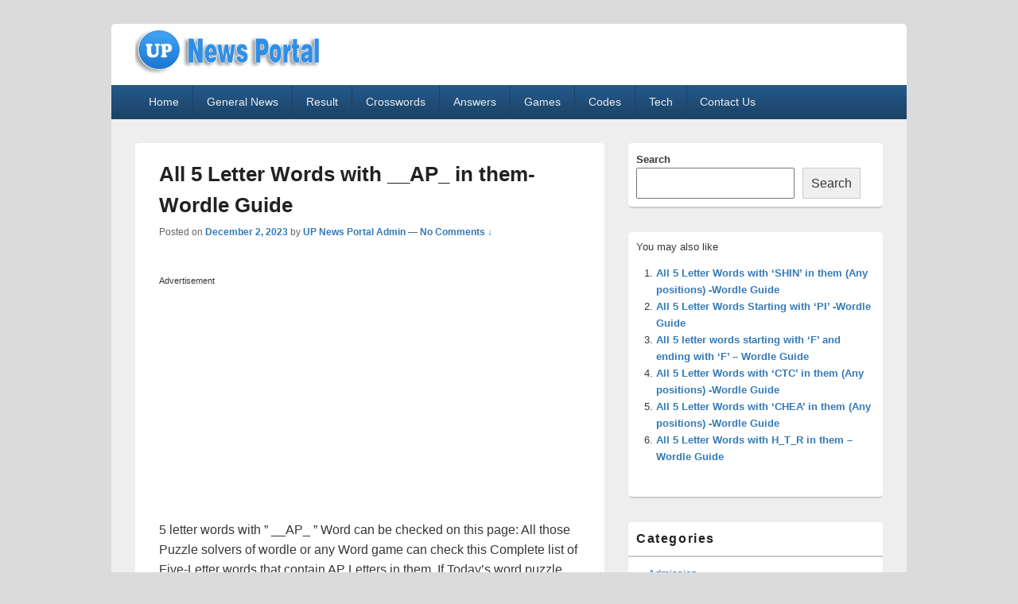

--- FILE ---
content_type: text/html; charset=UTF-8
request_url: https://uppolice.org/5-letter-words-with-__ap_/
body_size: 14953
content:
<!DOCTYPE html>

<html lang="en-US">

<head>
    <meta charset="UTF-8" />
    <meta name="viewport" content="width=device-width, initial-scale=1">
    <link rel="profile" href="https://gmpg.org/xfn/11" />
    <link rel="pingback" href="https://uppolice.org/xmlrpc.php" />
    <meta name='robots' content='index, follow, max-image-preview:large, max-snippet:-1, max-video-preview:-1' />

	<!-- This site is optimized with the Yoast SEO plugin v26.7 - https://yoast.com/wordpress/plugins/seo/ -->
	<title>All 5 Letter Words with __AP_ in them- Wordle Guide</title>
	<link rel="canonical" href="https://uppolice.org/5-letter-words-with-__ap_/" />
	<meta property="og:locale" content="en_US" />
	<meta property="og:type" content="article" />
	<meta property="og:title" content="All 5 Letter Words with __AP_ in them- Wordle Guide" />
	<meta property="og:description" content="Advertisement 5 letter words with &#8221; __AP_ &#8221; Word can be checked on this page: All those Puzzle solvers of wordle or any Word game can check this Complete list of Five-Letter words that contain AP Letters in them. If Continue reading  All 5 Letter Words with __AP_ in them- Wordle Guide&rarr;" />
	<meta property="og:url" content="https://uppolice.org/5-letter-words-with-__ap_/" />
	<meta property="og:site_name" content="uppolice.org" />
	<meta property="article:published_time" content="2023-12-02T16:41:42+00:00" />
	<meta property="article:modified_time" content="2023-12-02T16:42:55+00:00" />
	<meta property="og:image" content="https://uppolice.org/wp-content/uploads/2022/03/5-Letter-words-Wordle-Guide-300x169.jpg" />
	<meta name="author" content="UP News Portal Admin" />
	<meta name="twitter:card" content="summary_large_image" />
	<meta name="twitter:label1" content="Written by" />
	<meta name="twitter:data1" content="UP News Portal Admin" />
	<meta name="twitter:label2" content="Est. reading time" />
	<meta name="twitter:data2" content="2 minutes" />
	<script type="application/ld+json" class="yoast-schema-graph">{"@context":"https://schema.org","@graph":[{"@type":"Article","@id":"https://uppolice.org/5-letter-words-with-__ap_/#article","isPartOf":{"@id":"https://uppolice.org/5-letter-words-with-__ap_/"},"author":{"name":"UP News Portal Admin","@id":"https://uppolice.org/#/schema/person/a6c62e96e1a461b31d4cc364b8a6da50"},"headline":"All 5 Letter Words with __AP_ in them- Wordle Guide","datePublished":"2023-12-02T16:41:42+00:00","dateModified":"2023-12-02T16:42:55+00:00","mainEntityOfPage":{"@id":"https://uppolice.org/5-letter-words-with-__ap_/"},"wordCount":381,"commentCount":0,"publisher":{"@id":"https://uppolice.org/#organization"},"image":{"@id":"https://uppolice.org/5-letter-words-with-__ap_/#primaryimage"},"thumbnailUrl":"https://uppolice.org/wp-content/uploads/2022/03/5-Letter-words-Wordle-Guide-300x169.jpg","keywords":["Wordle Game Latest news"],"articleSection":["Guide","Updates"],"inLanguage":"en-US","potentialAction":[{"@type":"CommentAction","name":"Comment","target":["https://uppolice.org/5-letter-words-with-__ap_/#respond"]}]},{"@type":"WebPage","@id":"https://uppolice.org/5-letter-words-with-__ap_/","url":"https://uppolice.org/5-letter-words-with-__ap_/","name":"All 5 Letter Words with __AP_ in them- Wordle Guide","isPartOf":{"@id":"https://uppolice.org/#website"},"primaryImageOfPage":{"@id":"https://uppolice.org/5-letter-words-with-__ap_/#primaryimage"},"image":{"@id":"https://uppolice.org/5-letter-words-with-__ap_/#primaryimage"},"thumbnailUrl":"https://uppolice.org/wp-content/uploads/2022/03/5-Letter-words-Wordle-Guide-300x169.jpg","datePublished":"2023-12-02T16:41:42+00:00","dateModified":"2023-12-02T16:42:55+00:00","breadcrumb":{"@id":"https://uppolice.org/5-letter-words-with-__ap_/#breadcrumb"},"inLanguage":"en-US","potentialAction":[{"@type":"ReadAction","target":["https://uppolice.org/5-letter-words-with-__ap_/"]}]},{"@type":"ImageObject","inLanguage":"en-US","@id":"https://uppolice.org/5-letter-words-with-__ap_/#primaryimage","url":"https://uppolice.org/wp-content/uploads/2022/03/5-Letter-words-Wordle-Guide.jpg","contentUrl":"https://uppolice.org/wp-content/uploads/2022/03/5-Letter-words-Wordle-Guide.jpg","width":768,"height":432},{"@type":"BreadcrumbList","@id":"https://uppolice.org/5-letter-words-with-__ap_/#breadcrumb","itemListElement":[{"@type":"ListItem","position":1,"name":"Home","item":"https://uppolice.org/"},{"@type":"ListItem","position":2,"name":"All 5 Letter Words with __AP_ in them- Wordle Guide"}]},{"@type":"WebSite","@id":"https://uppolice.org/#website","url":"https://uppolice.org/","name":"uppolice.org","description":"uppolice.org UP News Portal, Latest Result, Gaming, Tech, Sports news","publisher":{"@id":"https://uppolice.org/#organization"},"potentialAction":[{"@type":"SearchAction","target":{"@type":"EntryPoint","urlTemplate":"https://uppolice.org/?s={search_term_string}"},"query-input":{"@type":"PropertyValueSpecification","valueRequired":true,"valueName":"search_term_string"}}],"inLanguage":"en-US"},{"@type":"Organization","@id":"https://uppolice.org/#organization","name":"UP News Portal","url":"https://uppolice.org/","logo":{"@type":"ImageObject","inLanguage":"en-US","@id":"https://uppolice.org/#/schema/logo/image/","url":"https://uppolice.org/wp-content/uploads/2021/09/Upcoming-Posts-UP-Police-ORG-icon-1.png","contentUrl":"https://uppolice.org/wp-content/uploads/2021/09/Upcoming-Posts-UP-Police-ORG-icon-1.png","width":52,"height":52,"caption":"UP News Portal"},"image":{"@id":"https://uppolice.org/#/schema/logo/image/"}},{"@type":"Person","@id":"https://uppolice.org/#/schema/person/a6c62e96e1a461b31d4cc364b8a6da50","name":"UP News Portal Admin","description":"I am the Admin of the uppolice.org website and have 7 Years+ Strong experience in content writing. I have done MCA and now proceeding with my career as a blogger. In this website total 5 Content writers work under this Admin user panel.","sameAs":["https://uppolice.org"],"url":"https://uppolice.org/author/uppolice123/"}]}</script>
	<!-- / Yoast SEO plugin. -->


<link rel="alternate" type="application/rss+xml" title="uppolice.org &raquo; Feed" href="https://uppolice.org/feed/" />
<link rel="alternate" type="application/rss+xml" title="uppolice.org &raquo; Comments Feed" href="https://uppolice.org/comments/feed/" />
<link rel="alternate" type="application/rss+xml" title="uppolice.org &raquo; All 5 Letter Words with __AP_ in them- Wordle Guide Comments Feed" href="https://uppolice.org/5-letter-words-with-__ap_/feed/" />
<link rel="alternate" title="oEmbed (JSON)" type="application/json+oembed" href="https://uppolice.org/wp-json/oembed/1.0/embed?url=https%3A%2F%2Fuppolice.org%2F5-letter-words-with-__ap_%2F" />
<link rel="alternate" title="oEmbed (XML)" type="text/xml+oembed" href="https://uppolice.org/wp-json/oembed/1.0/embed?url=https%3A%2F%2Fuppolice.org%2F5-letter-words-with-__ap_%2F&#038;format=xml" />
<style id='wp-img-auto-sizes-contain-inline-css' type='text/css'>
img:is([sizes=auto i],[sizes^="auto," i]){contain-intrinsic-size:3000px 1500px}
/*# sourceURL=wp-img-auto-sizes-contain-inline-css */
</style>

<style id='wp-emoji-styles-inline-css' type='text/css'>

	img.wp-smiley, img.emoji {
		display: inline !important;
		border: none !important;
		box-shadow: none !important;
		height: 1em !important;
		width: 1em !important;
		margin: 0 0.07em !important;
		vertical-align: -0.1em !important;
		background: none !important;
		padding: 0 !important;
	}
/*# sourceURL=wp-emoji-styles-inline-css */
</style>
<link rel='stylesheet' id='wp-block-library-css' href='https://uppolice.org/wp-includes/css/dist/block-library/style.min.css?ver=6.9' type='text/css' media='all' />
<style id='wp-block-search-inline-css' type='text/css'>
.wp-block-search__button{margin-left:10px;word-break:normal}.wp-block-search__button.has-icon{line-height:0}.wp-block-search__button svg{height:1.25em;min-height:24px;min-width:24px;width:1.25em;fill:currentColor;vertical-align:text-bottom}:where(.wp-block-search__button){border:1px solid #ccc;padding:6px 10px}.wp-block-search__inside-wrapper{display:flex;flex:auto;flex-wrap:nowrap;max-width:100%}.wp-block-search__label{width:100%}.wp-block-search.wp-block-search__button-only .wp-block-search__button{box-sizing:border-box;display:flex;flex-shrink:0;justify-content:center;margin-left:0;max-width:100%}.wp-block-search.wp-block-search__button-only .wp-block-search__inside-wrapper{min-width:0!important;transition-property:width}.wp-block-search.wp-block-search__button-only .wp-block-search__input{flex-basis:100%;transition-duration:.3s}.wp-block-search.wp-block-search__button-only.wp-block-search__searchfield-hidden,.wp-block-search.wp-block-search__button-only.wp-block-search__searchfield-hidden .wp-block-search__inside-wrapper{overflow:hidden}.wp-block-search.wp-block-search__button-only.wp-block-search__searchfield-hidden .wp-block-search__input{border-left-width:0!important;border-right-width:0!important;flex-basis:0;flex-grow:0;margin:0;min-width:0!important;padding-left:0!important;padding-right:0!important;width:0!important}:where(.wp-block-search__input){appearance:none;border:1px solid #949494;flex-grow:1;font-family:inherit;font-size:inherit;font-style:inherit;font-weight:inherit;letter-spacing:inherit;line-height:inherit;margin-left:0;margin-right:0;min-width:3rem;padding:8px;text-decoration:unset!important;text-transform:inherit}:where(.wp-block-search__button-inside .wp-block-search__inside-wrapper){background-color:#fff;border:1px solid #949494;box-sizing:border-box;padding:4px}:where(.wp-block-search__button-inside .wp-block-search__inside-wrapper) .wp-block-search__input{border:none;border-radius:0;padding:0 4px}:where(.wp-block-search__button-inside .wp-block-search__inside-wrapper) .wp-block-search__input:focus{outline:none}:where(.wp-block-search__button-inside .wp-block-search__inside-wrapper) :where(.wp-block-search__button){padding:4px 8px}.wp-block-search.aligncenter .wp-block-search__inside-wrapper{margin:auto}.wp-block[data-align=right] .wp-block-search.wp-block-search__button-only .wp-block-search__inside-wrapper{float:right}
/*# sourceURL=https://uppolice.org/wp-includes/blocks/search/style.min.css */
</style>
<style id='wp-block-search-theme-inline-css' type='text/css'>
.wp-block-search .wp-block-search__label{font-weight:700}.wp-block-search__button{border:1px solid #ccc;padding:.375em .625em}
/*# sourceURL=https://uppolice.org/wp-includes/blocks/search/theme.min.css */
</style>
<style id='global-styles-inline-css' type='text/css'>
:root{--wp--preset--aspect-ratio--square: 1;--wp--preset--aspect-ratio--4-3: 4/3;--wp--preset--aspect-ratio--3-4: 3/4;--wp--preset--aspect-ratio--3-2: 3/2;--wp--preset--aspect-ratio--2-3: 2/3;--wp--preset--aspect-ratio--16-9: 16/9;--wp--preset--aspect-ratio--9-16: 9/16;--wp--preset--color--black: #000000;--wp--preset--color--cyan-bluish-gray: #abb8c3;--wp--preset--color--white: #ffffff;--wp--preset--color--pale-pink: #f78da7;--wp--preset--color--vivid-red: #cf2e2e;--wp--preset--color--luminous-vivid-orange: #ff6900;--wp--preset--color--luminous-vivid-amber: #fcb900;--wp--preset--color--light-green-cyan: #7bdcb5;--wp--preset--color--vivid-green-cyan: #00d084;--wp--preset--color--pale-cyan-blue: #8ed1fc;--wp--preset--color--vivid-cyan-blue: #0693e3;--wp--preset--color--vivid-purple: #9b51e0;--wp--preset--color--dark-gray: #373737;--wp--preset--color--medium-gray: #cccccc;--wp--preset--color--light-gray: #eeeeee;--wp--preset--color--blue: #1982d1;--wp--preset--gradient--vivid-cyan-blue-to-vivid-purple: linear-gradient(135deg,rgb(6,147,227) 0%,rgb(155,81,224) 100%);--wp--preset--gradient--light-green-cyan-to-vivid-green-cyan: linear-gradient(135deg,rgb(122,220,180) 0%,rgb(0,208,130) 100%);--wp--preset--gradient--luminous-vivid-amber-to-luminous-vivid-orange: linear-gradient(135deg,rgb(252,185,0) 0%,rgb(255,105,0) 100%);--wp--preset--gradient--luminous-vivid-orange-to-vivid-red: linear-gradient(135deg,rgb(255,105,0) 0%,rgb(207,46,46) 100%);--wp--preset--gradient--very-light-gray-to-cyan-bluish-gray: linear-gradient(135deg,rgb(238,238,238) 0%,rgb(169,184,195) 100%);--wp--preset--gradient--cool-to-warm-spectrum: linear-gradient(135deg,rgb(74,234,220) 0%,rgb(151,120,209) 20%,rgb(207,42,186) 40%,rgb(238,44,130) 60%,rgb(251,105,98) 80%,rgb(254,248,76) 100%);--wp--preset--gradient--blush-light-purple: linear-gradient(135deg,rgb(255,206,236) 0%,rgb(152,150,240) 100%);--wp--preset--gradient--blush-bordeaux: linear-gradient(135deg,rgb(254,205,165) 0%,rgb(254,45,45) 50%,rgb(107,0,62) 100%);--wp--preset--gradient--luminous-dusk: linear-gradient(135deg,rgb(255,203,112) 0%,rgb(199,81,192) 50%,rgb(65,88,208) 100%);--wp--preset--gradient--pale-ocean: linear-gradient(135deg,rgb(255,245,203) 0%,rgb(182,227,212) 50%,rgb(51,167,181) 100%);--wp--preset--gradient--electric-grass: linear-gradient(135deg,rgb(202,248,128) 0%,rgb(113,206,126) 100%);--wp--preset--gradient--midnight: linear-gradient(135deg,rgb(2,3,129) 0%,rgb(40,116,252) 100%);--wp--preset--font-size--small: 14px;--wp--preset--font-size--medium: 20px;--wp--preset--font-size--large: 24px;--wp--preset--font-size--x-large: 42px;--wp--preset--font-size--normal: 16px;--wp--preset--font-size--huge: 26px;--wp--preset--spacing--20: 0.44rem;--wp--preset--spacing--30: 0.67rem;--wp--preset--spacing--40: 1rem;--wp--preset--spacing--50: 1.5rem;--wp--preset--spacing--60: 2.25rem;--wp--preset--spacing--70: 3.38rem;--wp--preset--spacing--80: 5.06rem;--wp--preset--shadow--natural: 6px 6px 9px rgba(0, 0, 0, 0.2);--wp--preset--shadow--deep: 12px 12px 50px rgba(0, 0, 0, 0.4);--wp--preset--shadow--sharp: 6px 6px 0px rgba(0, 0, 0, 0.2);--wp--preset--shadow--outlined: 6px 6px 0px -3px rgb(255, 255, 255), 6px 6px rgb(0, 0, 0);--wp--preset--shadow--crisp: 6px 6px 0px rgb(0, 0, 0);}:where(.is-layout-flex){gap: 0.5em;}:where(.is-layout-grid){gap: 0.5em;}body .is-layout-flex{display: flex;}.is-layout-flex{flex-wrap: wrap;align-items: center;}.is-layout-flex > :is(*, div){margin: 0;}body .is-layout-grid{display: grid;}.is-layout-grid > :is(*, div){margin: 0;}:where(.wp-block-columns.is-layout-flex){gap: 2em;}:where(.wp-block-columns.is-layout-grid){gap: 2em;}:where(.wp-block-post-template.is-layout-flex){gap: 1.25em;}:where(.wp-block-post-template.is-layout-grid){gap: 1.25em;}.has-black-color{color: var(--wp--preset--color--black) !important;}.has-cyan-bluish-gray-color{color: var(--wp--preset--color--cyan-bluish-gray) !important;}.has-white-color{color: var(--wp--preset--color--white) !important;}.has-pale-pink-color{color: var(--wp--preset--color--pale-pink) !important;}.has-vivid-red-color{color: var(--wp--preset--color--vivid-red) !important;}.has-luminous-vivid-orange-color{color: var(--wp--preset--color--luminous-vivid-orange) !important;}.has-luminous-vivid-amber-color{color: var(--wp--preset--color--luminous-vivid-amber) !important;}.has-light-green-cyan-color{color: var(--wp--preset--color--light-green-cyan) !important;}.has-vivid-green-cyan-color{color: var(--wp--preset--color--vivid-green-cyan) !important;}.has-pale-cyan-blue-color{color: var(--wp--preset--color--pale-cyan-blue) !important;}.has-vivid-cyan-blue-color{color: var(--wp--preset--color--vivid-cyan-blue) !important;}.has-vivid-purple-color{color: var(--wp--preset--color--vivid-purple) !important;}.has-black-background-color{background-color: var(--wp--preset--color--black) !important;}.has-cyan-bluish-gray-background-color{background-color: var(--wp--preset--color--cyan-bluish-gray) !important;}.has-white-background-color{background-color: var(--wp--preset--color--white) !important;}.has-pale-pink-background-color{background-color: var(--wp--preset--color--pale-pink) !important;}.has-vivid-red-background-color{background-color: var(--wp--preset--color--vivid-red) !important;}.has-luminous-vivid-orange-background-color{background-color: var(--wp--preset--color--luminous-vivid-orange) !important;}.has-luminous-vivid-amber-background-color{background-color: var(--wp--preset--color--luminous-vivid-amber) !important;}.has-light-green-cyan-background-color{background-color: var(--wp--preset--color--light-green-cyan) !important;}.has-vivid-green-cyan-background-color{background-color: var(--wp--preset--color--vivid-green-cyan) !important;}.has-pale-cyan-blue-background-color{background-color: var(--wp--preset--color--pale-cyan-blue) !important;}.has-vivid-cyan-blue-background-color{background-color: var(--wp--preset--color--vivid-cyan-blue) !important;}.has-vivid-purple-background-color{background-color: var(--wp--preset--color--vivid-purple) !important;}.has-black-border-color{border-color: var(--wp--preset--color--black) !important;}.has-cyan-bluish-gray-border-color{border-color: var(--wp--preset--color--cyan-bluish-gray) !important;}.has-white-border-color{border-color: var(--wp--preset--color--white) !important;}.has-pale-pink-border-color{border-color: var(--wp--preset--color--pale-pink) !important;}.has-vivid-red-border-color{border-color: var(--wp--preset--color--vivid-red) !important;}.has-luminous-vivid-orange-border-color{border-color: var(--wp--preset--color--luminous-vivid-orange) !important;}.has-luminous-vivid-amber-border-color{border-color: var(--wp--preset--color--luminous-vivid-amber) !important;}.has-light-green-cyan-border-color{border-color: var(--wp--preset--color--light-green-cyan) !important;}.has-vivid-green-cyan-border-color{border-color: var(--wp--preset--color--vivid-green-cyan) !important;}.has-pale-cyan-blue-border-color{border-color: var(--wp--preset--color--pale-cyan-blue) !important;}.has-vivid-cyan-blue-border-color{border-color: var(--wp--preset--color--vivid-cyan-blue) !important;}.has-vivid-purple-border-color{border-color: var(--wp--preset--color--vivid-purple) !important;}.has-vivid-cyan-blue-to-vivid-purple-gradient-background{background: var(--wp--preset--gradient--vivid-cyan-blue-to-vivid-purple) !important;}.has-light-green-cyan-to-vivid-green-cyan-gradient-background{background: var(--wp--preset--gradient--light-green-cyan-to-vivid-green-cyan) !important;}.has-luminous-vivid-amber-to-luminous-vivid-orange-gradient-background{background: var(--wp--preset--gradient--luminous-vivid-amber-to-luminous-vivid-orange) !important;}.has-luminous-vivid-orange-to-vivid-red-gradient-background{background: var(--wp--preset--gradient--luminous-vivid-orange-to-vivid-red) !important;}.has-very-light-gray-to-cyan-bluish-gray-gradient-background{background: var(--wp--preset--gradient--very-light-gray-to-cyan-bluish-gray) !important;}.has-cool-to-warm-spectrum-gradient-background{background: var(--wp--preset--gradient--cool-to-warm-spectrum) !important;}.has-blush-light-purple-gradient-background{background: var(--wp--preset--gradient--blush-light-purple) !important;}.has-blush-bordeaux-gradient-background{background: var(--wp--preset--gradient--blush-bordeaux) !important;}.has-luminous-dusk-gradient-background{background: var(--wp--preset--gradient--luminous-dusk) !important;}.has-pale-ocean-gradient-background{background: var(--wp--preset--gradient--pale-ocean) !important;}.has-electric-grass-gradient-background{background: var(--wp--preset--gradient--electric-grass) !important;}.has-midnight-gradient-background{background: var(--wp--preset--gradient--midnight) !important;}.has-small-font-size{font-size: var(--wp--preset--font-size--small) !important;}.has-medium-font-size{font-size: var(--wp--preset--font-size--medium) !important;}.has-large-font-size{font-size: var(--wp--preset--font-size--large) !important;}.has-x-large-font-size{font-size: var(--wp--preset--font-size--x-large) !important;}
/*# sourceURL=global-styles-inline-css */
</style>

<style id='classic-theme-styles-inline-css' type='text/css'>
/*! This file is auto-generated */
.wp-block-button__link{color:#fff;background-color:#32373c;border-radius:9999px;box-shadow:none;text-decoration:none;padding:calc(.667em + 2px) calc(1.333em + 2px);font-size:1.125em}.wp-block-file__button{background:#32373c;color:#fff;text-decoration:none}
/*# sourceURL=/wp-includes/css/classic-themes.min.css */
</style>
<link rel='stylesheet' id='dashicons-css' href='https://uppolice.org/wp-includes/css/dashicons.min.css?ver=6.9' type='text/css' media='all' />
<link rel='stylesheet' id='admin-bar-css' href='https://uppolice.org/wp-includes/css/admin-bar.min.css?ver=6.9' type='text/css' media='all' />
<style id='admin-bar-inline-css' type='text/css'>

    /* Hide CanvasJS credits for P404 charts specifically */
    #p404RedirectChart .canvasjs-chart-credit {
        display: none !important;
    }
    
    #p404RedirectChart canvas {
        border-radius: 6px;
    }

    .p404-redirect-adminbar-weekly-title {
        font-weight: bold;
        font-size: 14px;
        color: #fff;
        margin-bottom: 6px;
    }

    #wpadminbar #wp-admin-bar-p404_free_top_button .ab-icon:before {
        content: "\f103";
        color: #dc3545;
        top: 3px;
    }
    
    #wp-admin-bar-p404_free_top_button .ab-item {
        min-width: 80px !important;
        padding: 0px !important;
    }
    
    /* Ensure proper positioning and z-index for P404 dropdown */
    .p404-redirect-adminbar-dropdown-wrap { 
        min-width: 0; 
        padding: 0;
        position: static !important;
    }
    
    #wpadminbar #wp-admin-bar-p404_free_top_button_dropdown {
        position: static !important;
    }
    
    #wpadminbar #wp-admin-bar-p404_free_top_button_dropdown .ab-item {
        padding: 0 !important;
        margin: 0 !important;
    }
    
    .p404-redirect-dropdown-container {
        min-width: 340px;
        padding: 18px 18px 12px 18px;
        background: #23282d !important;
        color: #fff;
        border-radius: 12px;
        box-shadow: 0 8px 32px rgba(0,0,0,0.25);
        margin-top: 10px;
        position: relative !important;
        z-index: 999999 !important;
        display: block !important;
        border: 1px solid #444;
    }
    
    /* Ensure P404 dropdown appears on hover */
    #wpadminbar #wp-admin-bar-p404_free_top_button .p404-redirect-dropdown-container { 
        display: none !important;
    }
    
    #wpadminbar #wp-admin-bar-p404_free_top_button:hover .p404-redirect-dropdown-container { 
        display: block !important;
    }
    
    #wpadminbar #wp-admin-bar-p404_free_top_button:hover #wp-admin-bar-p404_free_top_button_dropdown .p404-redirect-dropdown-container {
        display: block !important;
    }
    
    .p404-redirect-card {
        background: #2c3338;
        border-radius: 8px;
        padding: 18px 18px 12px 18px;
        box-shadow: 0 2px 8px rgba(0,0,0,0.07);
        display: flex;
        flex-direction: column;
        align-items: flex-start;
        border: 1px solid #444;
    }
    
    .p404-redirect-btn {
        display: inline-block;
        background: #dc3545;
        color: #fff !important;
        font-weight: bold;
        padding: 5px 22px;
        border-radius: 8px;
        text-decoration: none;
        font-size: 17px;
        transition: background 0.2s, box-shadow 0.2s;
        margin-top: 8px;
        box-shadow: 0 2px 8px rgba(220,53,69,0.15);
        text-align: center;
        line-height: 1.6;
    }
    
    .p404-redirect-btn:hover {
        background: #c82333;
        color: #fff !important;
        box-shadow: 0 4px 16px rgba(220,53,69,0.25);
    }
    
    /* Prevent conflicts with other admin bar dropdowns */
    #wpadminbar .ab-top-menu > li:hover > .ab-item,
    #wpadminbar .ab-top-menu > li.hover > .ab-item {
        z-index: auto;
    }
    
    #wpadminbar #wp-admin-bar-p404_free_top_button:hover > .ab-item {
        z-index: 999998 !important;
    }
    
/*# sourceURL=admin-bar-inline-css */
</style>
<link rel='stylesheet' id='wp-faq-schema-jquery-ui-css' href='https://uppolice.org/wp-content/plugins/faq-schema-for-pages-and-posts//css/jquery-ui.css?ver=2.0.0' type='text/css' media='all' />
<link rel='stylesheet' id='toc-screen-css' href='https://uppolice.org/wp-content/plugins/table-of-contents-plus/screen.min.css?ver=2411.1' type='text/css' media='all' />
<link rel='stylesheet' id='genericons-css' href='https://uppolice.org/wp-content/themes/catch-box/genericons/genericons.css?ver=3.4.1' type='text/css' media='all' />
<link rel='stylesheet' id='catchbox-style-css' href='https://uppolice.org/wp-content/themes/catch-box/style.css?ver=20251222-72726' type='text/css' media='all' />
<link rel='stylesheet' id='catchbox-block-style-css' href='https://uppolice.org/wp-content/themes/catch-box/css/blocks.css?ver=1.0' type='text/css' media='all' />
<link rel='stylesheet' id='blue-css' href='https://uppolice.org/wp-content/themes/catch-box/colors/blue.css' type='text/css' media='all' />
<script type="text/javascript" src="https://uppolice.org/wp-includes/js/jquery/jquery.min.js?ver=3.7.1" id="jquery-core-js"></script>
<script type="text/javascript" src="https://uppolice.org/wp-includes/js/jquery/jquery-migrate.min.js?ver=3.4.1" id="jquery-migrate-js"></script>
<script type="text/javascript" id="catchbox-menu-js-extra">
/* <![CDATA[ */
var screenReaderText = {"expand":"expand child menu","collapse":"collapse child menu"};
//# sourceURL=catchbox-menu-js-extra
/* ]]> */
</script>
<script type="text/javascript" src="https://uppolice.org/wp-content/themes/catch-box/js/menu.min.js?ver=2.1.1.1" id="catchbox-menu-js"></script>
<link rel="https://api.w.org/" href="https://uppolice.org/wp-json/" /><link rel="alternate" title="JSON" type="application/json" href="https://uppolice.org/wp-json/wp/v2/posts/50273" /><link rel="EditURI" type="application/rsd+xml" title="RSD" href="https://uppolice.org/xmlrpc.php?rsd" />
<meta name="generator" content="WordPress 6.9" />
<link rel='shortlink' href='https://uppolice.org/?p=50273' />
	<style type="text/css">
			#site-title,
		#site-description {
			position: absolute !important;
			clip: rect(1px 1px 1px 1px); /* IE6, IE7 */
			clip: rect(1px, 1px, 1px, 1px);
		}
		</style>
	<style type="text/css" id="custom-background-css">
body.custom-background { background-color: #dbdbdb; }
</style>
	<link rel="icon" href="https://uppolice.org/wp-content/uploads/2021/09/Upcoming-Posts-UP-Police-ORG-icon-1.png" sizes="32x32" />
<link rel="icon" href="https://uppolice.org/wp-content/uploads/2021/09/Upcoming-Posts-UP-Police-ORG-icon-1.png" sizes="192x192" />
<link rel="apple-touch-icon" href="https://uppolice.org/wp-content/uploads/2021/09/Upcoming-Posts-UP-Police-ORG-icon-1.png" />
<meta name="msapplication-TileImage" content="https://uppolice.org/wp-content/uploads/2021/09/Upcoming-Posts-UP-Police-ORG-icon-1.png" />
		<style type="text/css" id="wp-custom-css">
			#branding img {
    height: auto;
    max-width: 70%;
}
#header-content {
    padding: 1px 0;
}
/* #site-generator .powered {
	
	
	font-size: 0px;
} */

.container {
  text-align: center;
  padding: 0;
  width: 375px;
}

.center-row-css {
  margin: 0;
}

.form-control.correct-words-input {
	text-transform: uppercase;
 font-weight:bold;
  color: white;
  background-color: #2f6917;
  text-align: center;
  font-size: 1.5rem;
  margin: 5px;
  border-radius: 10%;
  height: 65px;
  width: 65px;
}

.form-control.incorrect-words-input {
	text-transform: uppercase;
	font-weight:bold;
  color: white;
  background-color: #db8b00;
  text-align: center;
  font-size: 1.5rem;
  margin: 5px;
  border-radius: 10%;
  height: 65px;
  width: 65px;
}

.form-control.input-box-3 {
	text-transform: uppercase;
    color: white;
    font-weight: bold;
  color: #000000;
  text-align: center;
  font-size: 1.5rem;
  height: 70px;
}

.form-control.input-box2-css {
  text-transform: uppercase;
    color: white;
    font-weight: bold;
  background-color: #bfbfbf;
  text-align: center;
  font-size: 1.5rem;
  height: 70px;
}

.selected_values {
  text-align: center;
  padding-bottom: 9px;
  margin-bottom: 9px;
  padding-top: 3px;
  margin-top: 3px;
  color: grey;
}

.selected_values .grey {
  background-color: aliceblue;
  padding-top: 3px;
  margin-top: 3px;
  display: initial;
  border-radius: 11px;
	align-content: center
  padding: 5px;
  margin: 10px;
  width: 50px;
}
div.form-group{
  display: inline;
}
.container {
    text-align: center;
    padding: 0;
    width: inherit;
	    zoom: 65%;
}
		</style>
		<link rel='stylesheet' id='wulf-style-css' href='https://uppolice.org/wp-content/plugins/wordle-ul-filter/wordle-ul-filter.css?ver=4.8' type='text/css' media='all' />
<link rel='stylesheet' id='yarppRelatedCss-css' href='https://uppolice.org/wp-content/plugins/yet-another-related-posts-plugin/style/related.css?ver=5.30.11' type='text/css' media='all' />
</head>

<body data-rsssl=1 class="wp-singular post-template-default single single-post postid-50273 single-format-standard custom-background wp-custom-logo wp-embed-responsive wp-theme-catch-box right-sidebar one-menu header-image-top">

    
    
    <div id="page" class="hfeed site">

        <a href="#main" class="skip-link screen-reader-text">Skip to content</a>
        <header id="branding" role="banner">

            
            <div id="header-content" class="clearfix">

                <div class="logo-wrap clearfix"><div id="site-logo"><a href="https://uppolice.org/" class="custom-logo-link" rel="home" data-wpel-link="internal"><img width="360" height="107" src="https://uppolice.org/wp-content/uploads/2021/09/Upcoming-Posts-UP-Police-ORG-Logo.png" class="custom-logo" alt="UPPolice.org, UP News Portal, Recruitment, Result, Admit card, Tech, Health, News, UP News Sarkari Result, uppolice.org, Sports, UPPolice," decoding="async" srcset="https://uppolice.org/wp-content/uploads/2021/09/Upcoming-Posts-UP-Police-ORG-Logo.png 360w, https://uppolice.org/wp-content/uploads/2021/09/Upcoming-Posts-UP-Police-ORG-Logo-300x89.png 300w" sizes="(max-width: 360px) 100vw, 360px" /></a></div><!-- #site-logo -->	<div id="hgroup" class="site-details">
					<p id="site-title"><a href="https://uppolice.org/" rel="home" data-wpel-link="internal">uppolice.org</a></p>
					<p id="site-description">uppolice.org UP News Portal, Latest Result, Gaming, Tech, Sports news</p>
			
   	</div><!-- #hgroup -->
</div><!-- .logo-wrap -->
            </div><!-- #header-content -->

                <div class="menu-access-wrap mobile-header-menu clearfix">
        <div id="mobile-header-left-menu" class="mobile-menu-anchor primary-menu">
            <a href="#mobile-header-left-nav" id="menu-toggle-primary" class="genericon genericon-menu">
                <span class="mobile-menu-text">Menu</span>
            </a>
        </div><!-- #mobile-header-left-menu -->
            
        
        <div id="site-header-menu-primary" class="site-header-menu">
            <nav id="access" class="main-navigation menu-focus" role="navigation" aria-label="Primary Menu">
            
                <h3 class="screen-reader-text">Primary menu</h3>
                <div class="menu-header-container"><ul class="menu"><li id="menu-item-33" class="menu-item menu-item-type-custom menu-item-object-custom menu-item-home menu-item-33"><a href="https://uppolice.org/" data-wpel-link="internal">Home</a></li>
<li id="menu-item-5624" class="menu-item menu-item-type-custom menu-item-object-custom menu-item-5624"><a href="https://uppolice.org/category/news/" data-wpel-link="internal">General News</a></li>
<li id="menu-item-100315" class="menu-item menu-item-type-taxonomy menu-item-object-category menu-item-100315"><a href="https://uppolice.org/category/result/" data-wpel-link="internal">Result</a></li>
<li id="menu-item-193232" class="menu-item menu-item-type-taxonomy menu-item-object-category menu-item-193232"><a href="https://uppolice.org/category/guide/crossword-finder/" data-wpel-link="internal">Crosswords</a></li>
<li id="menu-item-193233" class="menu-item menu-item-type-custom menu-item-object-custom menu-item-193233"><a href="https://uppolice.org/tag/puzzle-games-answer-today/" data-wpel-link="internal">Answers</a></li>
<li id="menu-item-6193" class="menu-item menu-item-type-taxonomy menu-item-object-category menu-item-has-children menu-item-6193"><a href="https://uppolice.org/category/gaming-news/" data-wpel-link="internal">Games</a>
<ul class="sub-menu">
	<li id="menu-item-10254" class="menu-item menu-item-type-custom menu-item-object-custom menu-item-10254"><a href="https://uppolice.org/tag/roblox-online-game-latest-news/" data-wpel-link="internal">Roblox</a></li>
</ul>
</li>
<li id="menu-item-10253" class="menu-item menu-item-type-custom menu-item-object-custom menu-item-10253"><a href="https://uppolice.org/tag/redeem-code-latest-news/" data-wpel-link="internal">Codes</a></li>
<li id="menu-item-98" class="menu-item menu-item-type-taxonomy menu-item-object-category menu-item-98"><a href="https://uppolice.org/category/tech-news/" data-wpel-link="internal">Tech</a></li>
<li id="menu-item-100113" class="menu-item menu-item-type-post_type menu-item-object-page menu-item-100113"><a href="https://uppolice.org/contact-us/" data-wpel-link="internal">Contact Us</a></li>
</ul></div>            </nav><!-- #access -->
        </div><!-- .site-header-menu -->

            </div><!-- .menu-access-wrap -->
    
        </header><!-- #branding -->

        
        
        <div id="main" class="clearfix">

            
            <div id="primary" class="content-area">

                
                <div id="content" role="main">
                    
				
<article id="post-50273" class="post-50273 post type-post status-publish format-standard hentry category-guide category-updates tag-wordle-game-latest-news">
	<header class="entry-header">
		<h1 class="entry-title">All 5 Letter Words with __AP_ in them- Wordle Guide</h1>

		            <div class="entry-meta">
                <span class="sep">Posted on </span><a href="https://uppolice.org/5-letter-words-with-__ap_/" title="10:11 pm" rel="bookmark" data-wpel-link="internal"><time class="entry-date updated" datetime="2023-12-02T22:11:42+05:30" pubdate>December 2, 2023</time></a><span class="by-author"> <span class="sep"> by </span> <span class="author vcard"><a class="url fn n" href="https://uppolice.org/author/uppolice123/" title="View all posts by UP News Portal Admin" rel="author" data-wpel-link="internal">UP News Portal Admin</a></span></span>                                    <span class="sep sep-comment"> &mdash; </span>
                    <span class="comments-link">
                        <a href="https://uppolice.org/5-letter-words-with-__ap_/#respond" data-wpel-link="internal">No Comments &darr;</a>                    </span>
                            </div><!-- .entry-meta -->
			</header><!-- .entry-header -->

	<div class="entry-content">
		<div class='code-block code-block-2' style='margin: 8px 0; clear: both;'>
<span style="font-size: 8pt;">Advertisement</span>
<script async src="https://pagead2.googlesyndication.com/pagead/js/adsbygoogle.js?client=ca-pub-5535923650272969"
     crossorigin="anonymous"></script>
<!-- Upp below menu -->
<ins class="adsbygoogle"
     style="display:block"
     data-ad-client="ca-pub-5535923650272969"
     data-ad-slot="1556458746"
     data-ad-format="auto"
     data-full-width-responsive="true"></ins>
<script>
     (adsbygoogle = window.adsbygoogle || []).push({});
</script></div>
<p>5 letter words with &#8221; __AP_ &#8221; Word can be checked on this page: All those Puzzle solvers of wordle or any Word game can check this Complete list of Five-Letter words that contain AP Letters in them. If Today&#8217;s word puzzle stumped you then this <strong><a href="https://uppolice.org/category/guide/" data-wpel-link="internal">Wordle Guide</a></strong> will help you to find 3 remaining letters of Word of 5 letters starting with <a href="https://uppolice.org/5-letter-words-with-__ap_/" data-wpel-link="internal"> __AP_ </a><strong>.</strong><span id="more-50273"></span></p>
<blockquote><p><strong>Also check</strong>: <strong><a href="https://uppolice.org/wordle-answers-today/" data-wpel-link="internal">Today&#8217;s Wordle Puzzle Answer</a></strong></p></blockquote>
<h2 style="text-align: center;">All 5 letter words with __AP_ &#8211; Wordle Hint</h2>
<p>If you successfully find the Third, and Fourth Letters of the <strong><a href="https://uppolice.org/tag/wordle-game-latest-news/" data-wpel-link="internal">Wordle game</a></strong> or any and looking for the rest of the Three letters then this word list will help you to find the correct answers and solve the puzzle on your own.</p>
<p style="text-align: center;"><strong>Try Our <span style="color: #ff0000;"><a style="color: #ff0000;" href="https://uppolice.org/wordle-answer-finder/" data-wpel-link="internal">WORDLE WORD FINDER TOOL</a></span></strong></p>
<p><img decoding="async" class="aligncenter" src="https://uppolice.org/wp-content/uploads/2022/03/5-Letter-words-Wordle-Guide-300x169.jpg" />    <div class="wulf-tool" data-target-ul="word-list">

        <!-- Correct Letters -->
        <div class="wulf-label">Correct Letters</div>
        <div class="wulf-row wulf-correct">
                            <!--<span class="wulf-tile" data-pos="0" contenteditable="true"></span>-->
                <input
  type="text"
  class="wulf-tile"
  data-pos="0"
  maxlength="1"
  autocomplete="off"
  spellcheck="false"
/>

                            <!--<span class="wulf-tile" data-pos="1" contenteditable="true"></span>-->
                <input
  type="text"
  class="wulf-tile"
  data-pos="1"
  maxlength="1"
  autocomplete="off"
  spellcheck="false"
/>

                            <!--<span class="wulf-tile" data-pos="2" contenteditable="true"></span>-->
                <input
  type="text"
  class="wulf-tile"
  data-pos="2"
  maxlength="1"
  autocomplete="off"
  spellcheck="false"
/>

                            <!--<span class="wulf-tile" data-pos="3" contenteditable="true"></span>-->
                <input
  type="text"
  class="wulf-tile"
  data-pos="3"
  maxlength="1"
  autocomplete="off"
  spellcheck="false"
/>

                            <!--<span class="wulf-tile" data-pos="4" contenteditable="true"></span>-->
                <input
  type="text"
  class="wulf-tile"
  data-pos="4"
  maxlength="1"
  autocomplete="off"
  spellcheck="false"
/>

                    </div>

        <!-- Misplaced Letters -->
        <div class="wulf-label">Misplaced Letters</div>
        <div class="wulf-row wulf-misplaced">
                            <!--<span class="wulf-tile" data-pos="0" contenteditable="true"></span>-->
                <input
  type="text"
  class="wulf-tile"
  data-pos="0"
  maxlength="1"
  autocomplete="off"
  spellcheck="false"
/>

                            <!--<span class="wulf-tile" data-pos="1" contenteditable="true"></span>-->
                <input
  type="text"
  class="wulf-tile"
  data-pos="1"
  maxlength="1"
  autocomplete="off"
  spellcheck="false"
/>

                            <!--<span class="wulf-tile" data-pos="2" contenteditable="true"></span>-->
                <input
  type="text"
  class="wulf-tile"
  data-pos="2"
  maxlength="1"
  autocomplete="off"
  spellcheck="false"
/>

                            <!--<span class="wulf-tile" data-pos="3" contenteditable="true"></span>-->
                <input
  type="text"
  class="wulf-tile"
  data-pos="3"
  maxlength="1"
  autocomplete="off"
  spellcheck="false"
/>

                            <!--<span class="wulf-tile" data-pos="4" contenteditable="true"></span>-->
                <input
  type="text"
  class="wulf-tile"
  data-pos="4"
  maxlength="1"
  autocomplete="off"
  spellcheck="false"
/>

                    </div>

        <!-- Contains Letters -->
        <div class="wulf-sub-label">Contains Letters</div>
        <input
            type="text"
            class="wulf-input wulf-contains"
            placeholder="e.g. aei"
            autocomplete="off"
            spellcheck="false"
        />

        <!-- Incorrect Letters -->
        <div class="wulf-sub-label">Incorrect Letters</div>
        <input
            type="text"
            class="wulf-input wulf-exclude"
            placeholder="e.g. xyz"
            autocomplete="off"
            spellcheck="false"
        />

        <!-- Footer -->
        <div class="wulf-footer">
            <div class="wulf-count">Showing 0 of 0 words</div>
            <button type="button" class="wulf-reset">Reset</button>
        </div>

        <!-- No Results Message -->
        <div class="wulf-no-results" style="display:none;">
            No words found. Try adjusting your filters.
        </div>

    </div>
    </p>
<p><strong>Here is the complete list of 5 Letter words with __AP_ letters in them:</strong></p><div class='code-block code-block-1' style='margin: 8px 0; clear: both;'>
<span style="font-size: 8pt;">Advertisement</span>
<script async src="https://pagead2.googlesyndication.com/pagead/js/adsbygoogle.js?client=ca-pub-5535923650272969"
     crossorigin="anonymous"></script>
<ins class="adsbygoogle"
     style="display:block; text-align:center;"
     data-ad-layout="in-article"
     data-ad-format="fluid"
     data-ad-client="ca-pub-5535923650272969"
     data-ad-slot="2161617534"></ins>
<script>
     (adsbygoogle = window.adsbygoogle || []).push({});
</script></div>

<ul>
<li>adapt</li>
<li>agape</li>
<li>alapa</li>
<li>alaps</li>
<li>ataps</li>
<li>chape</li>
<li>chaps</li>
<li>chapt</li>
<li>claps</li>
<li>clapt</li>
<li>coapt</li>
<li>crape</li>
<li>craps</li>
<li>crapy</li>
<li>drape</li>
<li>flaps</li>
<li>frape</li>
<li>fraps</li>
<li>grape</li>
<li>graph</li>
<li>grapy</li>
<li>heaps</li>
<li>heapy</li>
<li>igapo</li>
<li>inapt</li>
<li>klaps</li>
<li>knaps</li>
<li>leaps</li>
<li>leapt</li>
<li>neaps</li>
<li>okapi</li>
<li>okapi</li>
<li>reaps</li>
<li>scape</li>
<li>scapi</li>
<li>shape</li>
<li>shaps</li>
<li>slaps</li>
<li>snaps</li>
<li>soaps</li>
<li>soapy</li>
<li>staph</li>
<li>staps</li>
<li>swaps</li>
<li>trape</li>
<li>traps</li>
<li>trapt</li>
<li>unapt</li>
<li>whaps</li>
<li>wraps</li>
<li>wrapt</li>
</ul>
<p>The list mentioned above is worked for every puzzle game or event if you are generally searching for Five letter words that start in __AP_ letters (or wordle containing A, P Letters as Third, and fourth) then this list will be the same and worked for any situation. Wordle game within months rules over the world and now people are searching for hints and clues that they can use to solve the puzzle in the best attempt (2/6, 3/6, 4/6, 5/6).</p>
<p>In the <strong>wordle game</strong>, you have only 6 tries to guess the correct answers so the wordle guide is the best source to eliminate all those words that you already used and do not contain in today’s word puzzle answer. In that way, you will easily short the words that possibly be your today’s wordle answer.</p>
<blockquote><p>Visit our <a href="https://uppolice.org/category/guide/" data-wpel-link="internal"><strong>Wordle Guide Section</strong> </a>to Find more Five letter words list</p></blockquote>
<p><strong>Final words:</strong> Here we listed all possible words that can make with the starting __AP_ Letter. If somehow any English word is missing in the following list kindly update us in below comment box.</p>
<div class='code-block code-block-3' style='margin: 8px 0; clear: both;'>
<span style="font-size: 8pt;">Advertisement</span>
<script async src="https://pagead2.googlesyndication.com/pagead/js/adsbygoogle.js?client=ca-pub-5535923650272969"
     crossorigin="anonymous"></script>
<ins class="adsbygoogle"
     style="display:block"
     data-ad-format="autorelaxed"
     data-ad-client="ca-pub-5535923650272969"
     data-ad-slot="4262265716"></ins>
<script>
     (adsbygoogle = window.adsbygoogle || []).push({});
</script></div>
<!-- CONTENT END 2 -->
			</div><!-- .entry-content -->

	<footer class="entry-meta">
		This entry was posted in <a href="https://uppolice.org/category/guide/" rel="category tag" data-wpel-link="internal">Guide</a>, <a href="https://uppolice.org/category/updates/" rel="category tag" data-wpel-link="internal">Updates</a> and tagged <a href="https://uppolice.org/tag/wordle-game-latest-news/" rel="tag" data-wpel-link="internal">Wordle Game Latest news</a> by <a href="https://uppolice.org/author/uppolice123/" data-wpel-link="internal">UP News Portal Admin</a>. Bookmark the <a href="https://uppolice.org/5-letter-words-with-__ap_/" title="Permalink to All 5 Letter Words with __AP_ in them- Wordle Guide" rel="bookmark" data-wpel-link="internal">permalink</a>.		
		
	</footer><!-- .entry-meta -->
</article><!-- #post-50273 -->

		<div id="author-info">
			<div id="author-avatar">
							</div><!-- #author-avatar -->
			<div id="author-description">
				<h2>About UP News Portal Admin</h2>
				I am the Admin of the uppolice.org website and have 7 Years+ Strong experience in content writing. I have done MCA and now proceeding with my career as a blogger. In this website total 5 Content writers work under this Admin user panel.				<div id="author-link">
					<a href="https://uppolice.org/author/uppolice123/" rel="author" data-wpel-link="internal">
						View all posts by UP News Portal Admin <span class="meta-nav">&rarr;</span>					</a>
				</div><!-- #author-link	-->
			</div><!-- #author-description -->
		</div><!-- #entry-author-info -->
	<div id="comments">
	
	
	
		<div id="respond" class="comment-respond">
		<h2 id="reply-title" class="comment-reply-title">Leave a Reply <small><a rel="nofollow" id="cancel-comment-reply-link" href="/5-letter-words-with-__ap_/#respond" style="display:none;" data-wpel-link="internal">Cancel reply</a></small></h2><form action="" method="post" id="commentform" class="comment-form"><p class="comment-notes"><span id="email-notes">Your email address will not be published.</span> <span class="required-field-message">Required fields are marked <span class="required">*</span></span></p><p class="comment-form-comment"><label for="comment">Comment <span class="required">*</span></label> <textarea id="comment" name="comment" cols="45" rows="8" maxlength="65525" required></textarea></p><p class="comment-form-author"><label for="author">Name</label> <span class="required">*</span><input id="author" name="author" type="text" value="" size="30" aria-required='true' /></p>
<p class="comment-form-email"><label for="email">Email</label> <span class="required">*</span><input id="email" name="email" type="text" value="" size="30" aria-required='true' /></p>
<p class="comment-form-url"><label for="url">Website</label> <input id="url" name="url" type="url" value="" size="30" maxlength="200" autocomplete="url" /></p>
<p class="comment-form-cookies-consent"><input id="wp-comment-cookies-consent" name="wp-comment-cookies-consent" type="checkbox" value="yes" /> <label for="wp-comment-cookies-consent">Save my name, email, and website in this browser for the next time I comment.</label></p>
<p class="form-submit"><input name="submit" type="submit" id="submit" class="submit" value="Post Comment" /> <input type='hidden' name='comment_post_ID' value='50273' id='comment_post_ID' />
<input type='hidden' name='comment_parent' id='comment_parent' value='0' />
</p></form>	</div><!-- #respond -->
	
</div><!-- #comments -->
	<nav class="navigation post-navigation" aria-label="Posts">
		<h2 class="screen-reader-text">Post navigation</h2>
		<div class="nav-links"><div class="nav-previous"><a href="https://uppolice.org/5-letter-words-with-_d_p_/" rel="prev" data-wpel-link="internal"><span class="meta-nav" aria-hidden="true"><span class="nav-icon">&larr;</span> Previous</span> <span class="screen-reader-text">Previous post:</span> <span class="post-title">All 5 Letter Words with _D_P_ in them &#8211; Wordle Guide</span></a></div><div class="nav-next"><a href="https://uppolice.org/5-letter-words-with-ad__t/" rel="next" data-wpel-link="internal"><span class="meta-nav" aria-hidden="true">Next <span class="nav-icon">&rarr;</span></span> <span class="screen-reader-text">Next post:</span> <span class="post-title">All 5 Letter Words with AD__T in them- Wordle Guide</span></a></div></div>
	</nav>
		</div><!-- #content -->
        
		            
	</div><!-- #primary -->
    
	    


		<aside id="secondary" class="sidebar widget-area" role="complementary">
			<h2 class="screen-reader-text">Primary Sidebar Widget Area</h2>
			<section id="block-4" class="widget widget_block widget_search"><form role="search" method="get" action="https://uppolice.org/" class="wp-block-search__button-outside wp-block-search__text-button wp-block-search"    ><label class="wp-block-search__label" for="wp-block-search__input-1" >Search</label><div class="wp-block-search__inside-wrapper" ><input class="wp-block-search__input" id="wp-block-search__input-1" placeholder="" value="" type="search" name="s" required /><button aria-label="Search" class="wp-block-search__button wp-element-button" type="submit" >Search</button></div></form></section><section id="block-8" class="widget widget_block"><h3>You may also like</h3><div class='yarpp yarpp-related yarpp-related-widget yarpp-template-list'>
<ol><li><a href="https://uppolice.org/5-letter-words-with-shin-in-them/" rel="bookmark" data-wpel-link="internal">All 5 Letter Words with &#8216;SHIN&#8217; in them (Any positions) -Wordle Guide</a></li><li><a href="https://uppolice.org/5-letter-words-starting-with-pi/" rel="bookmark" data-wpel-link="internal">All 5 Letter Words Starting with &#8216;PI&#8217; -Wordle Guide</a></li><li><a href="https://uppolice.org/5-letter-words-starting-with-f-and-ending-with-f/" rel="bookmark" data-wpel-link="internal">All 5 letter words starting with &#8216;F&#8217; and ending with &#8216;F&#8217; &#8211; Wordle Guide</a></li><li><a href="https://uppolice.org/5-letter-words-with-ctc-in-them/" rel="bookmark" data-wpel-link="internal">All 5 Letter Words with &#8216;CTC&#8217; in them (Any positions) -Wordle Guide</a></li><li><a href="https://uppolice.org/5-letter-words-with-chea-in-them/" rel="bookmark" data-wpel-link="internal">All 5 Letter Words with &#8216;CHEA&#8217; in them (Any positions) -Wordle Guide</a></li><li><a href="https://uppolice.org/5-letter-words-with-h_t_r/" rel="bookmark" data-wpel-link="internal">All 5 Letter Words with H_T_R in them &#8211; Wordle Guide</a></li></ol>
</div>
</section><section id="categories-2" class="widget widget_categories"><h2 class="widget-title">Categories</h2>
			<ul>
					<li class="cat-item cat-item-230"><a href="https://uppolice.org/category/admission/" data-wpel-link="internal">Admission</a>
</li>
	<li class="cat-item cat-item-12"><a href="https://uppolice.org/category/admit-card/" data-wpel-link="internal">Admit Card</a>
</li>
	<li class="cat-item cat-item-300"><a href="https://uppolice.org/category/guide/crossword-finder/" data-wpel-link="internal">Crossword finder</a>
</li>
	<li class="cat-item cat-item-160"><a href="https://uppolice.org/category/economy-news/" data-wpel-link="internal">Economy News</a>
</li>
	<li class="cat-item cat-item-49"><a href="https://uppolice.org/category/education-and-careers-news/" data-wpel-link="internal">Education and Careers News</a>
</li>
	<li class="cat-item cat-item-47"><a href="https://uppolice.org/category/entertainment/" data-wpel-link="internal">Entertainment</a>
</li>
	<li class="cat-item cat-item-164"><a href="https://uppolice.org/category/event/" data-wpel-link="internal">Event</a>
</li>
	<li class="cat-item cat-item-183"><a href="https://uppolice.org/category/gaming-news/" data-wpel-link="internal">Gaming news</a>
</li>
	<li class="cat-item cat-item-296"><a href="https://uppolice.org/category/guide/" data-wpel-link="internal">Guide</a>
</li>
	<li class="cat-item cat-item-34"><a href="https://uppolice.org/category/health-news/" data-wpel-link="internal">Health News</a>
</li>
	<li class="cat-item cat-item-185"><a href="https://uppolice.org/category/news/" data-wpel-link="internal">News</a>
</li>
	<li class="cat-item cat-item-1"><a href="https://uppolice.org/category/notification/" data-wpel-link="internal">Notification</a>
</li>
	<li class="cat-item cat-item-105"><a href="https://uppolice.org/category/pm-sarkari-yojana/" data-wpel-link="internal">PM Sarkari yojana</a>
</li>
	<li class="cat-item cat-item-8"><a href="https://uppolice.org/category/result/" data-wpel-link="internal">Result</a>
</li>
	<li class="cat-item cat-item-74"><a href="https://uppolice.org/category/sports/" data-wpel-link="internal">Sports</a>
</li>
	<li class="cat-item cat-item-124"><a href="https://uppolice.org/category/syllabus/" data-wpel-link="internal">Syllabus</a>
</li>
	<li class="cat-item cat-item-18"><a href="https://uppolice.org/category/tech-news/" data-wpel-link="internal">Tech News</a>
</li>
	<li class="cat-item cat-item-31"><a href="https://uppolice.org/category/updates/" data-wpel-link="internal">Updates</a>
</li>
	<li class="cat-item cat-item-394"><a href="https://uppolice.org/category/words-guide/" data-wpel-link="internal">Words Guide</a>
</li>
			</ul>

			</section><section id="block-7" class="widget widget_block"><p>Disclaimer:Our website UP News Portal (uppolice.org) is not related to any government body and certainly not related to the Uttar Pradesh police. The official websites of Uttar Pradesh Police are https://uppolice.gov.in/ and http://uppbpb.gov.in/. We do not claim to be any government body and we are just a UP news portal that covers various updates and stories. Read our <a href="https://uppolice.org/disclaimer/" data-wpel-link="internal">disclaimer</a> for more info.</p></section><section id="block-12" class="widget widget_block"><!-- Global site tag (gtag.js) - Google Analytics -->
<script async src="https://www.googletagmanager.com/gtag/js?id=G-XXFM2658BR"></script>
<script>
  window.dataLayer = window.dataLayer || [];
  function gtag(){dataLayer.push(arguments);}
  gtag('js', new Date());

  gtag('config', 'G-XXFM2658BR');
</script></section><section id="block-15" class="widget widget_block"></section>		</aside><!-- #secondary .widget-area -->

	</div><!-- #main -->

	
	<footer id="colophon" role="contentinfo">
		            <div id="mobile-footer-menu" class="menu-access-wrap clearfix">
                <div class="mobile-menu-anchor">
                    <a href="#mobile-footer-nav" id="menu-toggle-footer" class="genericon genericon-menu">
                        <span class="mobile-menu-text">Footer Menu</span>
                    </a>
                </div><!-- .mobile-menu-anchor -->
        
                    
        <div id="site-footer-mobile-menu" class="site-footer-menu">
            <nav id="access-footer" class="mobile-enable" role="navigation" aria-label="Footer Menu">
                <h3 class="screen-reader-text">Footer menu</h3>
                <div class="menu-footer-container"><ul id="menu-menu-2" class="menu"><li id="menu-item-9445" class="menu-item menu-item-type-custom menu-item-object-custom menu-item-9445"><a href="https://uppolice.org/about-us/" data-wpel-link="internal">About us</a></li>
<li id="menu-item-9442" class="menu-item menu-item-type-post_type menu-item-object-page menu-item-9442"><a href="https://uppolice.org/disclaimer/" data-wpel-link="internal">Disclaimer</a></li>
<li id="menu-item-9443" class="menu-item menu-item-type-custom menu-item-object-custom menu-item-9443"><a rel="privacy-policy" href="https://uppolice.org/privacy-policy/" data-wpel-link="internal">Privacy policy</a></li>
<li id="menu-item-85372" class="menu-item menu-item-type-post_type menu-item-object-page menu-item-85372"><a href="https://uppolice.org/cookie-policy/" data-wpel-link="internal">Cookie Policy</a></li>
<li id="menu-item-85378" class="menu-item menu-item-type-post_type menu-item-object-page menu-item-85378"><a href="https://uppolice.org/terms-of-use/" data-wpel-link="internal">Terms of Use</a></li>
<li id="menu-item-100114" class="menu-item menu-item-type-post_type menu-item-object-page menu-item-100114"><a href="https://uppolice.org/contact-us/" data-wpel-link="internal">Contact Us</a></li>
<li id="menu-item-9444" class="menu-item menu-item-type-custom menu-item-object-custom menu-item-9444"><a href="https://uppolice.org/sitemap_index.xml" data-wpel-link="internal">Sitemap</a></li>
</ul></div>            </nav>
        </div><!-- .site-footer-menu -->
        </div><!-- #mobile-footer-menu -->   
    
        <div id="site-generator" class="clearfix">

            
			<nav class="social-profile" role="navigation" aria-label="Footer Social Links Menu">
 		 		<ul>
				</ul>
			</nav><!-- .social-profile --><div class="copyright">Copyright &copy; 2026 <a href="https://uppolice.org/" title="uppolice.org" data-wpel-link="internal"><span>uppolice.org</span></a>. All Rights Reserved. <a class="privacy-policy-link" href="https://uppolice.org/privacy-policy/" rel="privacy-policy" data-wpel-link="internal">Privacy Policy</a></div><div class="powered"><span class="theme-name">Theme: Catch Box by </span><span class="theme-author"><a href="https://catchthemes.com/" title="Catch Themes" data-wpel-link="external" rel="nofollow external noopener noreferrer">Catch Themes</a></span></div>
        </div> <!-- #site-generator -->

	</footer><!-- #colophon -->

</div><!-- #page -->

<a href="#branding" id="scrollup"><span class="screen-reader-text">Scroll Up</span></a>
<script type="speculationrules">
{"prefetch":[{"source":"document","where":{"and":[{"href_matches":"/*"},{"not":{"href_matches":["/wp-*.php","/wp-admin/*","/wp-content/uploads/*","/wp-content/*","/wp-content/plugins/*","/wp-content/themes/catch-box/*","/*\\?(.+)"]}},{"not":{"selector_matches":"a[rel~=\"nofollow\"]"}},{"not":{"selector_matches":".no-prefetch, .no-prefetch a"}}]},"eagerness":"conservative"}]}
</script>
<script type="text/javascript" src="https://uppolice.org/wp-includes/js/jquery/ui/core.min.js?ver=1.13.3" id="jquery-ui-core-js"></script>
<script type="text/javascript" src="https://uppolice.org/wp-includes/js/jquery/ui/accordion.min.js?ver=1.13.3" id="jquery-ui-accordion-js"></script>
<script type="text/javascript" src="https://uppolice.org/wp-content/plugins/faq-schema-for-pages-and-posts//js/frontend.js?ver=2.0.0" id="wp-faq-schema-frontend-js"></script>
<script type="text/javascript" id="toc-front-js-extra">
/* <![CDATA[ */
var tocplus = {"smooth_scroll":"1","visibility_show":"show","visibility_hide":"hide","visibility_hide_by_default":"1","width":"Auto"};
//# sourceURL=toc-front-js-extra
/* ]]> */
</script>
<script type="text/javascript" src="https://uppolice.org/wp-content/plugins/table-of-contents-plus/front.min.js?ver=2411.1" id="toc-front-js"></script>
<script type="text/javascript" src="https://uppolice.org/wp-content/themes/catch-box/js/skip-link-focus-fix.js?ver=20151112" id="catchbox-skip-link-focus-fix-js"></script>
<script type="text/javascript" src="https://uppolice.org/wp-includes/js/comment-reply.min.js?ver=6.9" id="comment-reply-js" async="async" data-wp-strategy="async" fetchpriority="low"></script>
<script type="text/javascript" src="https://uppolice.org/wp-content/themes/catch-box/js/catchbox-scrollup.min.js?ver=20072014" id="catchbox-scrollup-js"></script>
<script type="text/javascript" src="https://uppolice.org/wp-content/plugins/wordle-ul-filter/wordle-ul-filter.js?ver=4.9" id="wulf-script-js"></script>
<script id="wp-emoji-settings" type="application/json">
{"baseUrl":"https://s.w.org/images/core/emoji/17.0.2/72x72/","ext":".png","svgUrl":"https://s.w.org/images/core/emoji/17.0.2/svg/","svgExt":".svg","source":{"concatemoji":"https://uppolice.org/wp-includes/js/wp-emoji-release.min.js?ver=6.9"}}
</script>
<script type="module">
/* <![CDATA[ */
/*! This file is auto-generated */
const a=JSON.parse(document.getElementById("wp-emoji-settings").textContent),o=(window._wpemojiSettings=a,"wpEmojiSettingsSupports"),s=["flag","emoji"];function i(e){try{var t={supportTests:e,timestamp:(new Date).valueOf()};sessionStorage.setItem(o,JSON.stringify(t))}catch(e){}}function c(e,t,n){e.clearRect(0,0,e.canvas.width,e.canvas.height),e.fillText(t,0,0);t=new Uint32Array(e.getImageData(0,0,e.canvas.width,e.canvas.height).data);e.clearRect(0,0,e.canvas.width,e.canvas.height),e.fillText(n,0,0);const a=new Uint32Array(e.getImageData(0,0,e.canvas.width,e.canvas.height).data);return t.every((e,t)=>e===a[t])}function p(e,t){e.clearRect(0,0,e.canvas.width,e.canvas.height),e.fillText(t,0,0);var n=e.getImageData(16,16,1,1);for(let e=0;e<n.data.length;e++)if(0!==n.data[e])return!1;return!0}function u(e,t,n,a){switch(t){case"flag":return n(e,"\ud83c\udff3\ufe0f\u200d\u26a7\ufe0f","\ud83c\udff3\ufe0f\u200b\u26a7\ufe0f")?!1:!n(e,"\ud83c\udde8\ud83c\uddf6","\ud83c\udde8\u200b\ud83c\uddf6")&&!n(e,"\ud83c\udff4\udb40\udc67\udb40\udc62\udb40\udc65\udb40\udc6e\udb40\udc67\udb40\udc7f","\ud83c\udff4\u200b\udb40\udc67\u200b\udb40\udc62\u200b\udb40\udc65\u200b\udb40\udc6e\u200b\udb40\udc67\u200b\udb40\udc7f");case"emoji":return!a(e,"\ud83e\u1fac8")}return!1}function f(e,t,n,a){let r;const o=(r="undefined"!=typeof WorkerGlobalScope&&self instanceof WorkerGlobalScope?new OffscreenCanvas(300,150):document.createElement("canvas")).getContext("2d",{willReadFrequently:!0}),s=(o.textBaseline="top",o.font="600 32px Arial",{});return e.forEach(e=>{s[e]=t(o,e,n,a)}),s}function r(e){var t=document.createElement("script");t.src=e,t.defer=!0,document.head.appendChild(t)}a.supports={everything:!0,everythingExceptFlag:!0},new Promise(t=>{let n=function(){try{var e=JSON.parse(sessionStorage.getItem(o));if("object"==typeof e&&"number"==typeof e.timestamp&&(new Date).valueOf()<e.timestamp+604800&&"object"==typeof e.supportTests)return e.supportTests}catch(e){}return null}();if(!n){if("undefined"!=typeof Worker&&"undefined"!=typeof OffscreenCanvas&&"undefined"!=typeof URL&&URL.createObjectURL&&"undefined"!=typeof Blob)try{var e="postMessage("+f.toString()+"("+[JSON.stringify(s),u.toString(),c.toString(),p.toString()].join(",")+"));",a=new Blob([e],{type:"text/javascript"});const r=new Worker(URL.createObjectURL(a),{name:"wpTestEmojiSupports"});return void(r.onmessage=e=>{i(n=e.data),r.terminate(),t(n)})}catch(e){}i(n=f(s,u,c,p))}t(n)}).then(e=>{for(const n in e)a.supports[n]=e[n],a.supports.everything=a.supports.everything&&a.supports[n],"flag"!==n&&(a.supports.everythingExceptFlag=a.supports.everythingExceptFlag&&a.supports[n]);var t;a.supports.everythingExceptFlag=a.supports.everythingExceptFlag&&!a.supports.flag,a.supports.everything||((t=a.source||{}).concatemoji?r(t.concatemoji):t.wpemoji&&t.twemoji&&(r(t.twemoji),r(t.wpemoji)))});
//# sourceURL=https://uppolice.org/wp-includes/js/wp-emoji-loader.min.js
/* ]]> */
</script>

<script>let commentForm = document.querySelector("#commentform, #ast-commentform, #fl-comment-form, #ht-commentform");document.onscroll = function () {commentForm.action = "/wp-comments-post.php?b527ef49891cab112c9b71032e732ce8";};</script>

<script defer src="https://static.cloudflareinsights.com/beacon.min.js/vcd15cbe7772f49c399c6a5babf22c1241717689176015" integrity="sha512-ZpsOmlRQV6y907TI0dKBHq9Md29nnaEIPlkf84rnaERnq6zvWvPUqr2ft8M1aS28oN72PdrCzSjY4U6VaAw1EQ==" data-cf-beacon='{"version":"2024.11.0","token":"78e565347ce0438e957fbadf191074af","r":1,"server_timing":{"name":{"cfCacheStatus":true,"cfEdge":true,"cfExtPri":true,"cfL4":true,"cfOrigin":true,"cfSpeedBrain":true},"location_startswith":null}}' crossorigin="anonymous"></script>
</body>
</html>


<!-- Page supported by LiteSpeed Cache 7.7 on 2026-01-21 18:08:45 -->

--- FILE ---
content_type: text/html; charset=utf-8
request_url: https://www.google.com/recaptcha/api2/aframe
body_size: 266
content:
<!DOCTYPE HTML><html><head><meta http-equiv="content-type" content="text/html; charset=UTF-8"></head><body><script nonce="f3owoPFPYvJadVsMeG1WFg">/** Anti-fraud and anti-abuse applications only. See google.com/recaptcha */ try{var clients={'sodar':'https://pagead2.googlesyndication.com/pagead/sodar?'};window.addEventListener("message",function(a){try{if(a.source===window.parent){var b=JSON.parse(a.data);var c=clients[b['id']];if(c){var d=document.createElement('img');d.src=c+b['params']+'&rc='+(localStorage.getItem("rc::a")?sessionStorage.getItem("rc::b"):"");window.document.body.appendChild(d);sessionStorage.setItem("rc::e",parseInt(sessionStorage.getItem("rc::e")||0)+1);localStorage.setItem("rc::h",'1768999128720');}}}catch(b){}});window.parent.postMessage("_grecaptcha_ready", "*");}catch(b){}</script></body></html>